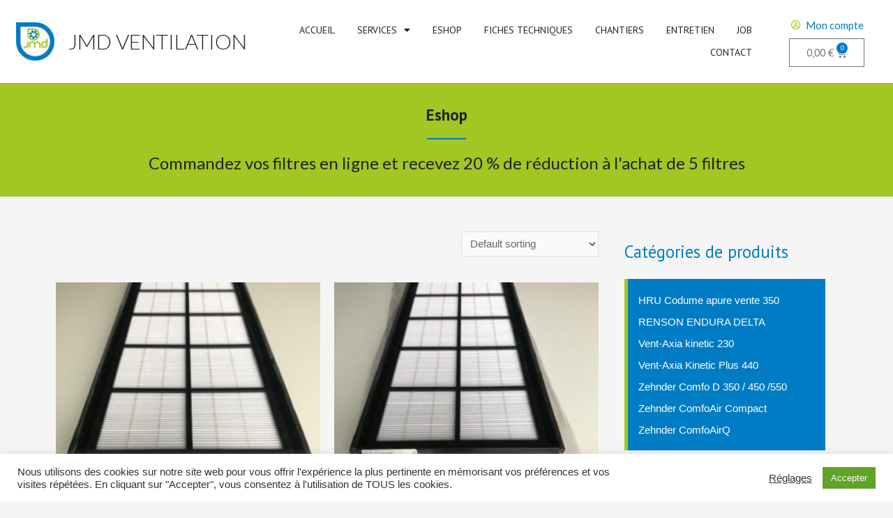

--- FILE ---
content_type: text/css
request_url: https://jmd.be/wp-content/uploads/elementor/css/post-28851.css?ver=1708596874
body_size: 435
content:
.elementor-kit-28851{--e-global-color-primary:#A2C622;--e-global-color-secondary:#007CC4;--e-global-color-text:#222222;--e-global-color-accent:#A2C622;--e-global-color-c2953c7:#F5F5F5;--e-global-color-702daff:#686868;--e-global-typography-primary-font-family:"PT Sans";--e-global-typography-primary-font-weight:normal;--e-global-typography-secondary-font-family:"PT Sans";--e-global-typography-secondary-font-weight:400;--e-global-typography-text-font-family:"Lato";--e-global-typography-text-font-size:1rem;--e-global-typography-text-font-weight:normal;--e-global-typography-accent-font-family:"Lato";--e-global-typography-accent-font-weight:bold;font-size:1rem;}.elementor-kit-28851 h1{font-size:1.5rem;font-weight:normal;}.elementor-kit-28851 h3{color:var( --e-global-color-secondary );font-family:"PT Sans", Sans-serif;font-size:1.25rem;font-weight:bold;}.elementor-section.elementor-section-boxed > .elementor-container{max-width:1140px;}.e-con{--container-max-width:1140px;}.elementor-widget:not(:last-child){margin-block-end:20px;}.elementor-element{--widgets-spacing:20px 20px;}{}h1.entry-title{display:var(--page-title-display);}.elementor-lightbox{background-color:#000000;--lightbox-ui-color:#FFFFFF;--lightbox-ui-color-hover:#EDEDED;--lightbox-text-color:#FFFFFF;--lightbox-header-icons-size:30px;}.elementor-kit-28851 e-page-transition{background-color:#FFBC7D;}@media(max-width:1024px){.elementor-section.elementor-section-boxed > .elementor-container{max-width:1024px;}.e-con{--container-max-width:1024px;}}@media(max-width:767px){.elementor-section.elementor-section-boxed > .elementor-container{max-width:767px;}.e-con{--container-max-width:767px;}}

--- FILE ---
content_type: text/css
request_url: https://jmd.be/wp-content/uploads/elementor/css/post-28850.css?ver=1708596879
body_size: 1835
content:
.elementor-28850 .elementor-element.elementor-element-04fc187 > .elementor-container{max-width:1400px;}.elementor-28850 .elementor-element.elementor-element-04fc187:not(.elementor-motion-effects-element-type-background), .elementor-28850 .elementor-element.elementor-element-04fc187 > .elementor-motion-effects-container > .elementor-motion-effects-layer{background-color:#FFFFFF;}.elementor-28850 .elementor-element.elementor-element-04fc187{transition:background 0.3s, border 0.3s, border-radius 0.3s, box-shadow 0.3s;padding:1% 1% 1% 1%;}.elementor-28850 .elementor-element.elementor-element-04fc187 > .elementor-background-overlay{transition:background 0.3s, border-radius 0.3s, opacity 0.3s;}.elementor-bc-flex-widget .elementor-28850 .elementor-element.elementor-element-68dec47.elementor-column .elementor-widget-wrap{align-items:center;}.elementor-28850 .elementor-element.elementor-element-68dec47.elementor-column.elementor-element[data-element_type="column"] > .elementor-widget-wrap.elementor-element-populated{align-content:center;align-items:center;}.elementor-28850 .elementor-element.elementor-element-261db26{text-align:left;}.elementor-bc-flex-widget .elementor-28850 .elementor-element.elementor-element-d9354e4.elementor-column .elementor-widget-wrap{align-items:center;}.elementor-28850 .elementor-element.elementor-element-d9354e4.elementor-column.elementor-element[data-element_type="column"] > .elementor-widget-wrap.elementor-element-populated{align-content:center;align-items:center;}.elementor-28850 .elementor-element.elementor-element-5f26f56{text-align:left;}.elementor-28850 .elementor-element.elementor-element-5f26f56 .elementor-heading-title{color:#222222;font-family:"Lato", Sans-serif;font-size:2rem;font-weight:300;text-transform:uppercase;}.elementor-bc-flex-widget .elementor-28850 .elementor-element.elementor-element-2143133.elementor-column .elementor-widget-wrap{align-items:center;}.elementor-28850 .elementor-element.elementor-element-2143133.elementor-column.elementor-element[data-element_type="column"] > .elementor-widget-wrap.elementor-element-populated{align-content:center;align-items:center;}.elementor-28850 .elementor-element.elementor-element-74a8b91 .elementor-menu-toggle{margin-left:auto;background-color:var( --e-global-color-secondary );}.elementor-28850 .elementor-element.elementor-element-74a8b91 .elementor-nav-menu .elementor-item{font-family:"PT Sans", Sans-serif;font-size:14px;font-weight:normal;text-transform:uppercase;}.elementor-28850 .elementor-element.elementor-element-74a8b91 .elementor-nav-menu--main .elementor-item:hover,
					.elementor-28850 .elementor-element.elementor-element-74a8b91 .elementor-nav-menu--main .elementor-item.elementor-item-active,
					.elementor-28850 .elementor-element.elementor-element-74a8b91 .elementor-nav-menu--main .elementor-item.highlighted,
					.elementor-28850 .elementor-element.elementor-element-74a8b91 .elementor-nav-menu--main .elementor-item:focus{color:#fff;}.elementor-28850 .elementor-element.elementor-element-74a8b91 .elementor-nav-menu--main .elementor-item{padding-left:16px;padding-right:16px;padding-top:6px;padding-bottom:6px;}.elementor-28850 .elementor-element.elementor-element-74a8b91 .elementor-item:before{border-radius:0px;}.elementor-28850 .elementor-element.elementor-element-74a8b91 .e--animation-shutter-in-horizontal .elementor-item:before{border-radius:0px 0px 0 0;}.elementor-28850 .elementor-element.elementor-element-74a8b91 .e--animation-shutter-in-horizontal .elementor-item:after{border-radius:0 0 0px 0px;}.elementor-28850 .elementor-element.elementor-element-74a8b91 .e--animation-shutter-in-vertical .elementor-item:before{border-radius:0 0px 0px 0;}.elementor-28850 .elementor-element.elementor-element-74a8b91 .e--animation-shutter-in-vertical .elementor-item:after{border-radius:0px 0 0 0px;}.elementor-28850 .elementor-element.elementor-element-74a8b91 .elementor-nav-menu--dropdown a, .elementor-28850 .elementor-element.elementor-element-74a8b91 .elementor-menu-toggle{color:var( --e-global-color-c2953c7 );}.elementor-28850 .elementor-element.elementor-element-74a8b91 .elementor-nav-menu--dropdown{background-color:var( --e-global-color-secondary );border-style:solid;border-width:0px 0px 0px 5px;border-color:var( --e-global-color-primary );}.elementor-28850 .elementor-element.elementor-element-74a8b91 .elementor-nav-menu--dropdown a:hover,
					.elementor-28850 .elementor-element.elementor-element-74a8b91 .elementor-nav-menu--dropdown a.elementor-item-active,
					.elementor-28850 .elementor-element.elementor-element-74a8b91 .elementor-nav-menu--dropdown a.highlighted,
					.elementor-28850 .elementor-element.elementor-element-74a8b91 .elementor-menu-toggle:hover{color:var( --e-global-color-primary );}.elementor-28850 .elementor-element.elementor-element-74a8b91 .elementor-nav-menu--dropdown a:hover,
					.elementor-28850 .elementor-element.elementor-element-74a8b91 .elementor-nav-menu--dropdown a.elementor-item-active,
					.elementor-28850 .elementor-element.elementor-element-74a8b91 .elementor-nav-menu--dropdown a.highlighted{background-color:#02010100;}.elementor-28850 .elementor-element.elementor-element-74a8b91 .elementor-nav-menu--dropdown .elementor-item, .elementor-28850 .elementor-element.elementor-element-74a8b91 .elementor-nav-menu--dropdown  .elementor-sub-item{font-family:"Lato", Sans-serif;font-size:0.8rem;font-weight:bold;text-transform:uppercase;}.elementor-28850 .elementor-element.elementor-element-74a8b91 div.elementor-menu-toggle{color:#FFFFFF;}.elementor-28850 .elementor-element.elementor-element-74a8b91 div.elementor-menu-toggle svg{fill:#FFFFFF;}.elementor-28850 .elementor-element.elementor-element-74a8b91 div.elementor-menu-toggle:hover{color:#FFFFFF;}.elementor-28850 .elementor-element.elementor-element-74a8b91 div.elementor-menu-toggle:hover svg{fill:#FFFFFF;}.elementor-28850 .elementor-element.elementor-element-74a8b91 .elementor-menu-toggle:hover{background-color:var( --e-global-color-accent );}.elementor-bc-flex-widget .elementor-28850 .elementor-element.elementor-element-ae1d664.elementor-column .elementor-widget-wrap{align-items:center;}.elementor-28850 .elementor-element.elementor-element-ae1d664.elementor-column.elementor-element[data-element_type="column"] > .elementor-widget-wrap.elementor-element-populated{align-content:center;align-items:center;}.elementor-28850 .elementor-element.elementor-element-ae1d664 > .elementor-widget-wrap > .elementor-widget:not(.elementor-widget__width-auto):not(.elementor-widget__width-initial):not(:last-child):not(.elementor-absolute){margin-bottom:5px;}.elementor-28850 .elementor-element.elementor-element-c5e3396 .elementor-icon-list-icon i{transition:color 0.3s;}.elementor-28850 .elementor-element.elementor-element-c5e3396 .elementor-icon-list-icon svg{transition:fill 0.3s;}.elementor-28850 .elementor-element.elementor-element-c5e3396{--e-icon-list-icon-size:14px;--icon-vertical-offset:0px;}.elementor-28850 .elementor-element.elementor-element-c5e3396 .elementor-icon-list-text{transition:color 0.3s;}.elementor-28850 .elementor-element.elementor-element-5db8162{--main-alignment:center;--divider-style:solid;--subtotal-divider-style:solid;--elementor-remove-from-cart-button:none;--remove-from-cart-button:block;--items-indicator-background-color:var( --e-global-color-secondary );--cart-border-style:none;--cart-footer-layout:1fr 1fr;--products-max-height-sidecart:calc(100vh - 240px);--products-max-height-minicart:calc(100vh - 385px);}.elementor-28850 .elementor-element.elementor-element-5db8162 .widget_shopping_cart_content{--subtotal-divider-left-width:0;--subtotal-divider-right-width:0;}.elementor-28850 .elementor-element.elementor-element-ed7181a > .elementor-container{max-width:1400px;}.elementor-28850 .elementor-element.elementor-element-ed7181a:not(.elementor-motion-effects-element-type-background), .elementor-28850 .elementor-element.elementor-element-ed7181a > .elementor-motion-effects-container > .elementor-motion-effects-layer{background-color:#FFFFFF;}.elementor-28850 .elementor-element.elementor-element-ed7181a{transition:background 0.3s, border 0.3s, border-radius 0.3s, box-shadow 0.3s;padding:1% 1% 1% 1%;}.elementor-28850 .elementor-element.elementor-element-ed7181a > .elementor-background-overlay{transition:background 0.3s, border-radius 0.3s, opacity 0.3s;}.elementor-bc-flex-widget .elementor-28850 .elementor-element.elementor-element-bdb873e.elementor-column .elementor-widget-wrap{align-items:center;}.elementor-28850 .elementor-element.elementor-element-bdb873e.elementor-column.elementor-element[data-element_type="column"] > .elementor-widget-wrap.elementor-element-populated{align-content:center;align-items:center;}.elementor-28850 .elementor-element.elementor-element-bdb873e > .elementor-widget-wrap > .elementor-widget:not(.elementor-widget__width-auto):not(.elementor-widget__width-initial):not(:last-child):not(.elementor-absolute){margin-bottom:5px;}.elementor-28850 .elementor-element.elementor-element-bdb873e:not(.elementor-motion-effects-element-type-background) > .elementor-widget-wrap, .elementor-28850 .elementor-element.elementor-element-bdb873e > .elementor-widget-wrap > .elementor-motion-effects-container > .elementor-motion-effects-layer{background-color:var( --e-global-color-primary );}.elementor-28850 .elementor-element.elementor-element-bdb873e > .elementor-element-populated{transition:background 0.3s, border 0.3s, border-radius 0.3s, box-shadow 0.3s;}.elementor-28850 .elementor-element.elementor-element-bdb873e > .elementor-element-populated > .elementor-background-overlay{transition:background 0.3s, border-radius 0.3s, opacity 0.3s;}.elementor-28850 .elementor-element.elementor-element-fa681cd{--main-alignment:right;--divider-style:solid;--subtotal-divider-style:solid;--elementor-remove-from-cart-button:none;--remove-from-cart-button:block;--toggle-button-text-color:#FFFFFF;--cart-border-style:none;--cart-footer-layout:1fr 1fr;--products-max-height-sidecart:calc(100vh - 240px);--products-max-height-minicart:calc(100vh - 385px);}.elementor-28850 .elementor-element.elementor-element-fa681cd .widget_shopping_cart_content{--subtotal-divider-left-width:0;--subtotal-divider-right-width:0;}.elementor-bc-flex-widget .elementor-28850 .elementor-element.elementor-element-2adbdfe.elementor-column .elementor-widget-wrap{align-items:center;}.elementor-28850 .elementor-element.elementor-element-2adbdfe.elementor-column.elementor-element[data-element_type="column"] > .elementor-widget-wrap.elementor-element-populated{align-content:center;align-items:center;}.elementor-28850 .elementor-element.elementor-element-c1dc82d{text-align:left;}.elementor-bc-flex-widget .elementor-28850 .elementor-element.elementor-element-a430f6c.elementor-column .elementor-widget-wrap{align-items:center;}.elementor-28850 .elementor-element.elementor-element-a430f6c.elementor-column.elementor-element[data-element_type="column"] > .elementor-widget-wrap.elementor-element-populated{align-content:center;align-items:center;}.elementor-28850 .elementor-element.elementor-element-31cdd16{text-align:left;}.elementor-28850 .elementor-element.elementor-element-31cdd16 .elementor-heading-title{color:#222222;font-family:"Lato", Sans-serif;font-size:2rem;font-weight:300;text-transform:uppercase;}.elementor-bc-flex-widget .elementor-28850 .elementor-element.elementor-element-b04aa56.elementor-column .elementor-widget-wrap{align-items:center;}.elementor-28850 .elementor-element.elementor-element-b04aa56.elementor-column.elementor-element[data-element_type="column"] > .elementor-widget-wrap.elementor-element-populated{align-content:center;align-items:center;}.elementor-28850 .elementor-element.elementor-element-2c15926{text-align:left;}.elementor-28850 .elementor-element.elementor-element-2c15926 .elementor-heading-title{color:#222222;font-family:"Lato", Sans-serif;font-size:2rem;font-weight:300;text-transform:uppercase;}.elementor-bc-flex-widget .elementor-28850 .elementor-element.elementor-element-264c862.elementor-column .elementor-widget-wrap{align-items:center;}.elementor-28850 .elementor-element.elementor-element-264c862.elementor-column.elementor-element[data-element_type="column"] > .elementor-widget-wrap.elementor-element-populated{align-content:center;align-items:center;}.elementor-28850 .elementor-element.elementor-element-2fad464 .elementor-menu-toggle{margin-left:auto;background-color:var( --e-global-color-secondary );}.elementor-28850 .elementor-element.elementor-element-2fad464 .elementor-nav-menu .elementor-item{font-family:"PT Sans", Sans-serif;font-size:14px;font-weight:normal;text-transform:uppercase;}.elementor-28850 .elementor-element.elementor-element-2fad464 .elementor-nav-menu--main .elementor-item:hover,
					.elementor-28850 .elementor-element.elementor-element-2fad464 .elementor-nav-menu--main .elementor-item.elementor-item-active,
					.elementor-28850 .elementor-element.elementor-element-2fad464 .elementor-nav-menu--main .elementor-item.highlighted,
					.elementor-28850 .elementor-element.elementor-element-2fad464 .elementor-nav-menu--main .elementor-item:focus{color:#fff;}.elementor-28850 .elementor-element.elementor-element-2fad464 .elementor-nav-menu--main .elementor-item{padding-left:16px;padding-right:16px;padding-top:6px;padding-bottom:6px;}.elementor-28850 .elementor-element.elementor-element-2fad464 .elementor-item:before{border-radius:0px;}.elementor-28850 .elementor-element.elementor-element-2fad464 .e--animation-shutter-in-horizontal .elementor-item:before{border-radius:0px 0px 0 0;}.elementor-28850 .elementor-element.elementor-element-2fad464 .e--animation-shutter-in-horizontal .elementor-item:after{border-radius:0 0 0px 0px;}.elementor-28850 .elementor-element.elementor-element-2fad464 .e--animation-shutter-in-vertical .elementor-item:before{border-radius:0 0px 0px 0;}.elementor-28850 .elementor-element.elementor-element-2fad464 .e--animation-shutter-in-vertical .elementor-item:after{border-radius:0px 0 0 0px;}.elementor-28850 .elementor-element.elementor-element-2fad464 .elementor-nav-menu--dropdown a, .elementor-28850 .elementor-element.elementor-element-2fad464 .elementor-menu-toggle{color:var( --e-global-color-c2953c7 );}.elementor-28850 .elementor-element.elementor-element-2fad464 .elementor-nav-menu--dropdown{background-color:var( --e-global-color-secondary );}.elementor-28850 .elementor-element.elementor-element-2fad464 .elementor-nav-menu--dropdown a:hover,
					.elementor-28850 .elementor-element.elementor-element-2fad464 .elementor-nav-menu--dropdown a.elementor-item-active,
					.elementor-28850 .elementor-element.elementor-element-2fad464 .elementor-nav-menu--dropdown a.highlighted,
					.elementor-28850 .elementor-element.elementor-element-2fad464 .elementor-menu-toggle:hover{color:var( --e-global-color-primary );}.elementor-28850 .elementor-element.elementor-element-2fad464 .elementor-nav-menu--dropdown a:hover,
					.elementor-28850 .elementor-element.elementor-element-2fad464 .elementor-nav-menu--dropdown a.elementor-item-active,
					.elementor-28850 .elementor-element.elementor-element-2fad464 .elementor-nav-menu--dropdown a.highlighted{background-color:#02010100;}.elementor-28850 .elementor-element.elementor-element-2fad464 .elementor-nav-menu--dropdown .elementor-item, .elementor-28850 .elementor-element.elementor-element-2fad464 .elementor-nav-menu--dropdown  .elementor-sub-item{font-family:"Lato", Sans-serif;font-weight:bold;text-transform:uppercase;}.elementor-28850 .elementor-element.elementor-element-2fad464 div.elementor-menu-toggle{color:#FFFFFF;}.elementor-28850 .elementor-element.elementor-element-2fad464 div.elementor-menu-toggle svg{fill:#FFFFFF;}.elementor-28850 .elementor-element.elementor-element-2fad464 div.elementor-menu-toggle:hover{color:#FFFFFF;}.elementor-28850 .elementor-element.elementor-element-2fad464 div.elementor-menu-toggle:hover svg{fill:#FFFFFF;}.elementor-28850 .elementor-element.elementor-element-2fad464 .elementor-menu-toggle:hover{background-color:var( --e-global-color-accent );}@media(max-width:1024px){.elementor-28850 .elementor-element.elementor-element-261db26{text-align:center;}.elementor-bc-flex-widget .elementor-28850 .elementor-element.elementor-element-2143133.elementor-column .elementor-widget-wrap{align-items:center;}.elementor-28850 .elementor-element.elementor-element-2143133.elementor-column.elementor-element[data-element_type="column"] > .elementor-widget-wrap.elementor-element-populated{align-content:center;align-items:center;}.elementor-28850 .elementor-element.elementor-element-c1dc82d{text-align:center;}.elementor-bc-flex-widget .elementor-28850 .elementor-element.elementor-element-264c862.elementor-column .elementor-widget-wrap{align-items:center;}.elementor-28850 .elementor-element.elementor-element-264c862.elementor-column.elementor-element[data-element_type="column"] > .elementor-widget-wrap.elementor-element-populated{align-content:center;align-items:center;}}@media(min-width:768px){.elementor-28850 .elementor-element.elementor-element-68dec47{width:6%;}.elementor-28850 .elementor-element.elementor-element-d9354e4{width:23.713%;}.elementor-28850 .elementor-element.elementor-element-2143133{width:57.287%;}.elementor-28850 .elementor-element.elementor-element-ae1d664{width:12.93%;}}@media(max-width:1024px) and (min-width:768px){.elementor-28850 .elementor-element.elementor-element-68dec47{width:15%;}.elementor-28850 .elementor-element.elementor-element-d9354e4{width:50%;}.elementor-28850 .elementor-element.elementor-element-2143133{width:15%;}.elementor-28850 .elementor-element.elementor-element-ae1d664{width:20%;}.elementor-28850 .elementor-element.elementor-element-bdb873e{width:20%;}.elementor-28850 .elementor-element.elementor-element-2adbdfe{width:15%;}.elementor-28850 .elementor-element.elementor-element-a430f6c{width:50%;}.elementor-28850 .elementor-element.elementor-element-b04aa56{width:50%;}.elementor-28850 .elementor-element.elementor-element-264c862{width:15%;}}@media(max-width:767px){.elementor-28850 .elementor-element.elementor-element-68dec47{width:30%;}.elementor-28850 .elementor-element.elementor-element-d9354e4{width:60%;}.elementor-28850 .elementor-element.elementor-element-5f26f56 .elementor-heading-title{font-size:1.4rem;}.elementor-28850 .elementor-element.elementor-element-2143133{width:30%;}.elementor-bc-flex-widget .elementor-28850 .elementor-element.elementor-element-2143133.elementor-column .elementor-widget-wrap{align-items:center;}.elementor-28850 .elementor-element.elementor-element-2143133.elementor-column.elementor-element[data-element_type="column"] > .elementor-widget-wrap.elementor-element-populated{align-content:center;align-items:center;}.elementor-28850 .elementor-element.elementor-element-74a8b91 .elementor-nav-menu--main > .elementor-nav-menu > li > .elementor-nav-menu--dropdown, .elementor-28850 .elementor-element.elementor-element-74a8b91 .elementor-nav-menu__container.elementor-nav-menu--dropdown{margin-top:19px !important;}.elementor-28850 .elementor-element.elementor-element-ae1d664{width:40%;}.elementor-bc-flex-widget .elementor-28850 .elementor-element.elementor-element-ae1d664.elementor-column .elementor-widget-wrap{align-items:center;}.elementor-28850 .elementor-element.elementor-element-ae1d664.elementor-column.elementor-element[data-element_type="column"] > .elementor-widget-wrap.elementor-element-populated{align-content:center;align-items:center;}.elementor-28850 .elementor-element.elementor-element-ed7181a{padding:0px 0px 0px 0px;}.elementor-28850 .elementor-element.elementor-element-bdb873e{width:100%;}.elementor-bc-flex-widget .elementor-28850 .elementor-element.elementor-element-bdb873e.elementor-column .elementor-widget-wrap{align-items:center;}.elementor-28850 .elementor-element.elementor-element-bdb873e.elementor-column.elementor-element[data-element_type="column"] > .elementor-widget-wrap.elementor-element-populated{align-content:center;align-items:center;}.elementor-28850 .elementor-element.elementor-element-bdb873e > .elementor-element-populated{padding:5px 5px 5px 5px;}.elementor-28850 .elementor-element.elementor-element-fa681cd{--toggle-icon-padding:5px 5px 5px 5px;}.elementor-28850 .elementor-element.elementor-element-fa681cd > .elementor-widget-container{padding:0px 0px 0px 0px;}.elementor-28850 .elementor-element.elementor-element-2adbdfe{width:20%;}.elementor-28850 .elementor-element.elementor-element-a430f6c{width:60%;}.elementor-28850 .elementor-element.elementor-element-31cdd16 .elementor-heading-title{font-size:1.4rem;}.elementor-28850 .elementor-element.elementor-element-b04aa56{width:60%;}.elementor-28850 .elementor-element.elementor-element-2c15926 .elementor-heading-title{font-size:1.4rem;}.elementor-28850 .elementor-element.elementor-element-264c862{width:20%;}.elementor-bc-flex-widget .elementor-28850 .elementor-element.elementor-element-264c862.elementor-column .elementor-widget-wrap{align-items:center;}.elementor-28850 .elementor-element.elementor-element-264c862.elementor-column.elementor-element[data-element_type="column"] > .elementor-widget-wrap.elementor-element-populated{align-content:center;align-items:center;}.elementor-28850 .elementor-element.elementor-element-2fad464 .elementor-nav-menu--main > .elementor-nav-menu > li > .elementor-nav-menu--dropdown, .elementor-28850 .elementor-element.elementor-element-2fad464 .elementor-nav-menu__container.elementor-nav-menu--dropdown{margin-top:19px !important;}}

--- FILE ---
content_type: text/css
request_url: https://jmd.be/wp-content/uploads/elementor/css/post-28900.css?ver=1708596879
body_size: 940
content:
.elementor-28900 .elementor-element.elementor-element-47dcaf5 > .elementor-container{max-width:1400px;}.elementor-28900 .elementor-element.elementor-element-47dcaf5:not(.elementor-motion-effects-element-type-background), .elementor-28900 .elementor-element.elementor-element-47dcaf5 > .elementor-motion-effects-container > .elementor-motion-effects-layer{background-color:#121214;}.elementor-28900 .elementor-element.elementor-element-47dcaf5{transition:background 0.3s, border 0.3s, border-radius 0.3s, box-shadow 0.3s;padding:3% 1% 3% 1%;}.elementor-28900 .elementor-element.elementor-element-47dcaf5 > .elementor-background-overlay{transition:background 0.3s, border-radius 0.3s, opacity 0.3s;}.elementor-28900 .elementor-element.elementor-element-f909904 .elementor-heading-title{color:var( --e-global-color-primary );font-family:"PT Sans", Sans-serif;font-size:1.5rem;font-weight:bold;}.elementor-28900 .elementor-element.elementor-element-3be1f23 .elementor-icon-list-items:not(.elementor-inline-items) .elementor-icon-list-item:not(:last-child){padding-bottom:calc(9px/2);}.elementor-28900 .elementor-element.elementor-element-3be1f23 .elementor-icon-list-items:not(.elementor-inline-items) .elementor-icon-list-item:not(:first-child){margin-top:calc(9px/2);}.elementor-28900 .elementor-element.elementor-element-3be1f23 .elementor-icon-list-items.elementor-inline-items .elementor-icon-list-item{margin-right:calc(9px/2);margin-left:calc(9px/2);}.elementor-28900 .elementor-element.elementor-element-3be1f23 .elementor-icon-list-items.elementor-inline-items{margin-right:calc(-9px/2);margin-left:calc(-9px/2);}body.rtl .elementor-28900 .elementor-element.elementor-element-3be1f23 .elementor-icon-list-items.elementor-inline-items .elementor-icon-list-item:after{left:calc(-9px/2);}body:not(.rtl) .elementor-28900 .elementor-element.elementor-element-3be1f23 .elementor-icon-list-items.elementor-inline-items .elementor-icon-list-item:after{right:calc(-9px/2);}.elementor-28900 .elementor-element.elementor-element-3be1f23 .elementor-icon-list-icon i{color:#FFFFFF;transition:color 0.3s;}.elementor-28900 .elementor-element.elementor-element-3be1f23 .elementor-icon-list-icon svg{fill:#FFFFFF;transition:fill 0.3s;}.elementor-28900 .elementor-element.elementor-element-3be1f23{--e-icon-list-icon-size:14px;--icon-vertical-offset:0px;}.elementor-28900 .elementor-element.elementor-element-3be1f23 .elementor-icon-list-icon{padding-right:13px;}.elementor-28900 .elementor-element.elementor-element-3be1f23 .elementor-icon-list-text{color:#FFFFFF;transition:color 0.3s;}.elementor-28900 .elementor-element.elementor-element-3be1f23 .elementor-icon-list-item:hover .elementor-icon-list-text{color:#FFFFFF;}.elementor-28900 .elementor-element.elementor-element-1c18073 .elementor-heading-title{color:var( --e-global-color-primary );font-family:"PT Sans", Sans-serif;font-size:1.5rem;font-weight:bold;}.elementor-28900 .elementor-element.elementor-element-7f6106b .elementor-nav-menu--main .elementor-item{color:var( --e-global-color-c2953c7 );fill:var( --e-global-color-c2953c7 );padding-left:0px;padding-right:0px;padding-top:4px;padding-bottom:4px;}.elementor-28900 .elementor-element.elementor-element-7f6106b .elementor-nav-menu--main .elementor-item:hover,
					.elementor-28900 .elementor-element.elementor-element-7f6106b .elementor-nav-menu--main .elementor-item.elementor-item-active,
					.elementor-28900 .elementor-element.elementor-element-7f6106b .elementor-nav-menu--main .elementor-item.highlighted,
					.elementor-28900 .elementor-element.elementor-element-7f6106b .elementor-nav-menu--main .elementor-item:focus{color:var( --e-global-color-primary );fill:var( --e-global-color-primary );}.elementor-28900 .elementor-element.elementor-element-7f6106b .elementor-nav-menu--main .elementor-item.elementor-item-active{color:#686868;}.elementor-28900 .elementor-element.elementor-element-7f6106b .elementor-nav-menu--dropdown a{padding-left:66px;padding-right:66px;}.elementor-28900 .elementor-element.elementor-element-7f6106b .elementor-nav-menu--main > .elementor-nav-menu > li > .elementor-nav-menu--dropdown, .elementor-28900 .elementor-element.elementor-element-7f6106b .elementor-nav-menu__container.elementor-nav-menu--dropdown{margin-top:-100px !important;}.elementor-28900 .elementor-element.elementor-element-3aebb61 .elementor-heading-title{color:var( --e-global-color-primary );font-family:"PT Sans", Sans-serif;font-size:1.5rem;font-weight:bold;}.elementor-28900 .elementor-element.elementor-element-0c3f7c9 .elementor-nav-menu--main .elementor-item{color:var( --e-global-color-c2953c7 );fill:var( --e-global-color-c2953c7 );padding-left:0px;padding-right:0px;padding-top:4px;padding-bottom:4px;}.elementor-28900 .elementor-element.elementor-element-0c3f7c9 .elementor-nav-menu--main .elementor-item:hover,
					.elementor-28900 .elementor-element.elementor-element-0c3f7c9 .elementor-nav-menu--main .elementor-item.elementor-item-active,
					.elementor-28900 .elementor-element.elementor-element-0c3f7c9 .elementor-nav-menu--main .elementor-item.highlighted,
					.elementor-28900 .elementor-element.elementor-element-0c3f7c9 .elementor-nav-menu--main .elementor-item:focus{color:var( --e-global-color-primary );fill:var( --e-global-color-primary );}.elementor-28900 .elementor-element.elementor-element-0c3f7c9 .elementor-nav-menu--main .elementor-item.elementor-item-active{color:#686868;}.elementor-28900 .elementor-element.elementor-element-0c3f7c9 .elementor-nav-menu--dropdown a{padding-left:66px;padding-right:66px;}.elementor-28900 .elementor-element.elementor-element-0c3f7c9 .elementor-nav-menu--main > .elementor-nav-menu > li > .elementor-nav-menu--dropdown, .elementor-28900 .elementor-element.elementor-element-0c3f7c9 .elementor-nav-menu__container.elementor-nav-menu--dropdown{margin-top:-100px !important;}.elementor-28900 .elementor-element.elementor-element-e26852f:not(.elementor-motion-effects-element-type-background), .elementor-28900 .elementor-element.elementor-element-e26852f > .elementor-motion-effects-container > .elementor-motion-effects-layer{background-color:#0C0C0C;}.elementor-28900 .elementor-element.elementor-element-e26852f{transition:background 0.3s, border 0.3s, border-radius 0.3s, box-shadow 0.3s;padding:1% 1% 1% 1%;}.elementor-28900 .elementor-element.elementor-element-e26852f > .elementor-background-overlay{transition:background 0.3s, border-radius 0.3s, opacity 0.3s;}.elementor-28900 .elementor-element.elementor-element-1f1d2ed .elementor-icon-list-item:not(:last-child):after{content:"";border-color:#414141;}.elementor-28900 .elementor-element.elementor-element-1f1d2ed .elementor-icon-list-items:not(.elementor-inline-items) .elementor-icon-list-item:not(:last-child):after{border-top-style:solid;border-top-width:1px;}.elementor-28900 .elementor-element.elementor-element-1f1d2ed .elementor-icon-list-items.elementor-inline-items .elementor-icon-list-item:not(:last-child):after{border-left-style:solid;}.elementor-28900 .elementor-element.elementor-element-1f1d2ed .elementor-inline-items .elementor-icon-list-item:not(:last-child):after{border-left-width:1px;}.elementor-28900 .elementor-element.elementor-element-1f1d2ed .elementor-icon-list-icon i{transition:color 0.3s;}.elementor-28900 .elementor-element.elementor-element-1f1d2ed .elementor-icon-list-icon svg{transition:fill 0.3s;}.elementor-28900 .elementor-element.elementor-element-1f1d2ed{--e-icon-list-icon-size:14px;--icon-vertical-offset:0px;}.elementor-28900 .elementor-element.elementor-element-1f1d2ed .elementor-icon-list-text{color:#717171;transition:color 0.3s;}@media(max-width:767px){.elementor-28900 .elementor-element.elementor-element-47dcaf5{padding:5% 5% 5% 5%;}}/* Start custom CSS for icon-list, class: .elementor-element-3be1f23 */.contactfooter h3 {
color:#ffffff;
}/* End custom CSS */

--- FILE ---
content_type: text/css
request_url: https://jmd.be/wp-content/uploads/elementor/css/post-29808.css?ver=1708599856
body_size: 800
content:
.elementor-29808 .elementor-element.elementor-element-364f5e4:not(.elementor-motion-effects-element-type-background), .elementor-29808 .elementor-element.elementor-element-364f5e4 > .elementor-motion-effects-container > .elementor-motion-effects-layer{background-color:#A2C622;}.elementor-29808 .elementor-element.elementor-element-364f5e4{transition:background 0.3s, border 0.3s, border-radius 0.3s, box-shadow 0.3s;padding:2% 2% 2% 2%;}.elementor-29808 .elementor-element.elementor-element-364f5e4 > .elementor-background-overlay{transition:background 0.3s, border-radius 0.3s, opacity 0.3s;}.elementor-29808 .elementor-element.elementor-element-71f5386{text-align:center;}.elementor-29808 .elementor-element.elementor-element-71f5386 .elementor-heading-title{color:var( --e-global-color-text );font-family:"PT Sans", Sans-serif;font-weight:bold;}.elementor-29808 .elementor-element.elementor-element-d340055{--divider-border-style:solid;--divider-color:var( --e-global-color-secondary );--divider-border-width:2px;}.elementor-29808 .elementor-element.elementor-element-d340055 .elementor-divider-separator{width:5%;margin:0 auto;margin-center:0;}.elementor-29808 .elementor-element.elementor-element-d340055 .elementor-divider{text-align:center;padding-block-start:2px;padding-block-end:2px;}.elementor-29808 .elementor-element.elementor-element-b7a95a4{text-align:center;}.elementor-29808 .elementor-element.elementor-element-b7a95a4 .elementor-heading-title{color:var( --e-global-color-text );font-family:"Lato", Sans-serif;font-size:1.6rem;font-weight:normal;}.elementor-29808 .elementor-element.elementor-element-ea5f27a{margin-top:40px;margin-bottom:40px;}.elementor-29808 .elementor-element.elementor-element-a85d462.elementor-wc-products  ul.products{grid-column-gap:20px;grid-row-gap:40px;}.elementor-29808 .elementor-element.elementor-element-a85d462.elementor-wc-products ul.products li.product .woocommerce-loop-product__title{color:var( --e-global-color-text );}.elementor-29808 .elementor-element.elementor-element-a85d462.elementor-wc-products ul.products li.product .woocommerce-loop-category__title{color:var( --e-global-color-text );}.elementor-29808 .elementor-element.elementor-element-a85d462.elementor-wc-products ul.products li.product .woocommerce-loop-product__title, .elementor-29808 .elementor-element.elementor-element-a85d462.elementor-wc-products ul.products li.product .woocommerce-loop-category__title{font-family:"PT Sans", Sans-serif;font-size:1.2rem;font-weight:bold;}.elementor-29808 .elementor-element.elementor-element-a85d462.elementor-wc-products ul.products li.product span.onsale{display:block;}.elementor-29808 .elementor-element.elementor-element-3c01a06 > .elementor-widget-wrap > .elementor-widget:not(.elementor-widget__width-auto):not(.elementor-widget__width-initial):not(:last-child):not(.elementor-absolute){margin-bottom:10px;}.elementor-29808 .elementor-element.elementor-element-3c01a06 > .elementor-element-populated{margin:0px 0px 0px 0px;--e-column-margin-right:0px;--e-column-margin-left:0px;padding:8% 8% 8% 8%;}.elementor-29808 .elementor-element.elementor-element-180db2d .elementor-heading-title{color:var( --e-global-color-secondary );}.elementor-29808 .elementor-element.elementor-element-1a29e01 > .elementor-widget-container{padding:5% 5% 5% 5%;background-color:var( --e-global-color-secondary );border-style:solid;border-width:0px 0px 0px 5px;border-color:var( --e-global-color-primary );}@media(min-width:768px){.elementor-29808 .elementor-element.elementor-element-66d0dc2{width:70%;}.elementor-29808 .elementor-element.elementor-element-3c01a06{width:30%;}}@media(max-width:1024px){.elementor-29808 .elementor-element.elementor-element-a85d462.elementor-wc-products  ul.products{grid-column-gap:20px;grid-row-gap:40px;}}@media(max-width:767px){.elementor-29808 .elementor-element.elementor-element-a85d462.elementor-wc-products  ul.products{grid-column-gap:20px;grid-row-gap:40px;}}/* Start custom CSS for wp-widget-woocommerce_product_categories, class: .elementor-element-1a29e01 */.widget_product_categories a {
    color: #ffffff;
}/* End custom CSS */

--- FILE ---
content_type: text/css
request_url: https://jmd.be/wp-content/uploads/elementor/css/post-30084.css?ver=1618524472
body_size: 260
content:
.elementor-30084 .elementor-element.elementor-element-1426d7c:not(.elementor-motion-effects-element-type-background) > .elementor-widget-wrap, .elementor-30084 .elementor-element.elementor-element-1426d7c > .elementor-widget-wrap > .elementor-motion-effects-container > .elementor-motion-effects-layer{background-color:#FFFFFF;}.elementor-30084 .elementor-element.elementor-element-1426d7c > .elementor-element-populated, .elementor-30084 .elementor-element.elementor-element-1426d7c > .elementor-element-populated > .elementor-background-overlay, .elementor-30084 .elementor-element.elementor-element-1426d7c > .elementor-background-slideshow{border-radius:0px 0px 0px 0px;}.elementor-30084 .elementor-element.elementor-element-1426d7c > .elementor-element-populated{transition:background 0.3s, border 0.3s, border-radius 0.3s, box-shadow 0.3s;padding:4% 4% 4% 4%;}.elementor-30084 .elementor-element.elementor-element-1426d7c > .elementor-element-populated > .elementor-background-overlay{transition:background 0.3s, border-radius 0.3s, opacity 0.3s;}.elementor-30084 .elementor-element.elementor-element-2aaed03 .elementor-heading-title{color:var( --e-global-color-secondary );font-family:"PT Sans", Sans-serif;font-size:1.5rem;font-weight:bold;}